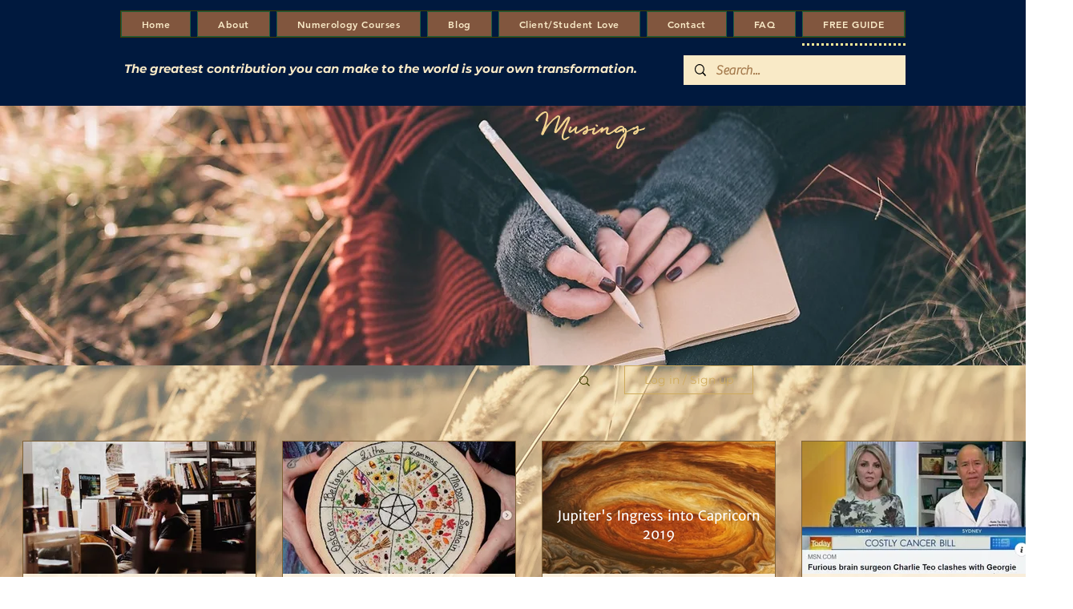

--- FILE ---
content_type: application/javascript
request_url: https://prism.app-us1.com/?a=1000946918&u=https%3A%2F%2Fwww.soulweaving.com.au%2Fblog%2Fcategories%2Fnumber-4
body_size: 125
content:
window.visitorGlobalObject=window.visitorGlobalObject||window.prismGlobalObject;window.visitorGlobalObject.setVisitorId('c0fb46e0-4f79-4bdf-b62b-973a699c1b6d', '1000946918');window.visitorGlobalObject.setWhitelistedServices('tracking', '1000946918');